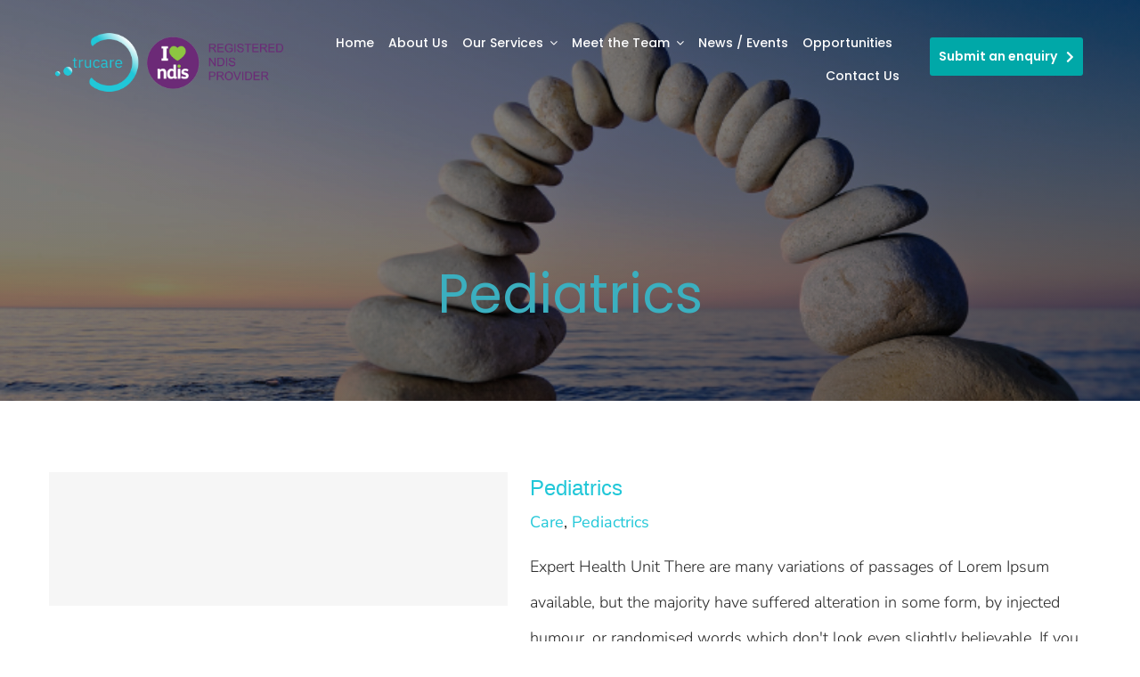

--- FILE ---
content_type: text/html; charset=utf-8
request_url: https://www.google.com/recaptcha/api2/anchor?ar=1&k=6LfhUBAgAAAAAHAWp-hNN4rBwWvMTProvqnQ37DA&co=aHR0cHM6Ly90cnVjYXJlY29vcmRpbmF0aW9uLm5ldC5hdTo0NDM.&hl=en&v=PoyoqOPhxBO7pBk68S4YbpHZ&size=invisible&anchor-ms=20000&execute-ms=30000&cb=vldwemw8tacw
body_size: 48519
content:
<!DOCTYPE HTML><html dir="ltr" lang="en"><head><meta http-equiv="Content-Type" content="text/html; charset=UTF-8">
<meta http-equiv="X-UA-Compatible" content="IE=edge">
<title>reCAPTCHA</title>
<style type="text/css">
/* cyrillic-ext */
@font-face {
  font-family: 'Roboto';
  font-style: normal;
  font-weight: 400;
  font-stretch: 100%;
  src: url(//fonts.gstatic.com/s/roboto/v48/KFO7CnqEu92Fr1ME7kSn66aGLdTylUAMa3GUBHMdazTgWw.woff2) format('woff2');
  unicode-range: U+0460-052F, U+1C80-1C8A, U+20B4, U+2DE0-2DFF, U+A640-A69F, U+FE2E-FE2F;
}
/* cyrillic */
@font-face {
  font-family: 'Roboto';
  font-style: normal;
  font-weight: 400;
  font-stretch: 100%;
  src: url(//fonts.gstatic.com/s/roboto/v48/KFO7CnqEu92Fr1ME7kSn66aGLdTylUAMa3iUBHMdazTgWw.woff2) format('woff2');
  unicode-range: U+0301, U+0400-045F, U+0490-0491, U+04B0-04B1, U+2116;
}
/* greek-ext */
@font-face {
  font-family: 'Roboto';
  font-style: normal;
  font-weight: 400;
  font-stretch: 100%;
  src: url(//fonts.gstatic.com/s/roboto/v48/KFO7CnqEu92Fr1ME7kSn66aGLdTylUAMa3CUBHMdazTgWw.woff2) format('woff2');
  unicode-range: U+1F00-1FFF;
}
/* greek */
@font-face {
  font-family: 'Roboto';
  font-style: normal;
  font-weight: 400;
  font-stretch: 100%;
  src: url(//fonts.gstatic.com/s/roboto/v48/KFO7CnqEu92Fr1ME7kSn66aGLdTylUAMa3-UBHMdazTgWw.woff2) format('woff2');
  unicode-range: U+0370-0377, U+037A-037F, U+0384-038A, U+038C, U+038E-03A1, U+03A3-03FF;
}
/* math */
@font-face {
  font-family: 'Roboto';
  font-style: normal;
  font-weight: 400;
  font-stretch: 100%;
  src: url(//fonts.gstatic.com/s/roboto/v48/KFO7CnqEu92Fr1ME7kSn66aGLdTylUAMawCUBHMdazTgWw.woff2) format('woff2');
  unicode-range: U+0302-0303, U+0305, U+0307-0308, U+0310, U+0312, U+0315, U+031A, U+0326-0327, U+032C, U+032F-0330, U+0332-0333, U+0338, U+033A, U+0346, U+034D, U+0391-03A1, U+03A3-03A9, U+03B1-03C9, U+03D1, U+03D5-03D6, U+03F0-03F1, U+03F4-03F5, U+2016-2017, U+2034-2038, U+203C, U+2040, U+2043, U+2047, U+2050, U+2057, U+205F, U+2070-2071, U+2074-208E, U+2090-209C, U+20D0-20DC, U+20E1, U+20E5-20EF, U+2100-2112, U+2114-2115, U+2117-2121, U+2123-214F, U+2190, U+2192, U+2194-21AE, U+21B0-21E5, U+21F1-21F2, U+21F4-2211, U+2213-2214, U+2216-22FF, U+2308-230B, U+2310, U+2319, U+231C-2321, U+2336-237A, U+237C, U+2395, U+239B-23B7, U+23D0, U+23DC-23E1, U+2474-2475, U+25AF, U+25B3, U+25B7, U+25BD, U+25C1, U+25CA, U+25CC, U+25FB, U+266D-266F, U+27C0-27FF, U+2900-2AFF, U+2B0E-2B11, U+2B30-2B4C, U+2BFE, U+3030, U+FF5B, U+FF5D, U+1D400-1D7FF, U+1EE00-1EEFF;
}
/* symbols */
@font-face {
  font-family: 'Roboto';
  font-style: normal;
  font-weight: 400;
  font-stretch: 100%;
  src: url(//fonts.gstatic.com/s/roboto/v48/KFO7CnqEu92Fr1ME7kSn66aGLdTylUAMaxKUBHMdazTgWw.woff2) format('woff2');
  unicode-range: U+0001-000C, U+000E-001F, U+007F-009F, U+20DD-20E0, U+20E2-20E4, U+2150-218F, U+2190, U+2192, U+2194-2199, U+21AF, U+21E6-21F0, U+21F3, U+2218-2219, U+2299, U+22C4-22C6, U+2300-243F, U+2440-244A, U+2460-24FF, U+25A0-27BF, U+2800-28FF, U+2921-2922, U+2981, U+29BF, U+29EB, U+2B00-2BFF, U+4DC0-4DFF, U+FFF9-FFFB, U+10140-1018E, U+10190-1019C, U+101A0, U+101D0-101FD, U+102E0-102FB, U+10E60-10E7E, U+1D2C0-1D2D3, U+1D2E0-1D37F, U+1F000-1F0FF, U+1F100-1F1AD, U+1F1E6-1F1FF, U+1F30D-1F30F, U+1F315, U+1F31C, U+1F31E, U+1F320-1F32C, U+1F336, U+1F378, U+1F37D, U+1F382, U+1F393-1F39F, U+1F3A7-1F3A8, U+1F3AC-1F3AF, U+1F3C2, U+1F3C4-1F3C6, U+1F3CA-1F3CE, U+1F3D4-1F3E0, U+1F3ED, U+1F3F1-1F3F3, U+1F3F5-1F3F7, U+1F408, U+1F415, U+1F41F, U+1F426, U+1F43F, U+1F441-1F442, U+1F444, U+1F446-1F449, U+1F44C-1F44E, U+1F453, U+1F46A, U+1F47D, U+1F4A3, U+1F4B0, U+1F4B3, U+1F4B9, U+1F4BB, U+1F4BF, U+1F4C8-1F4CB, U+1F4D6, U+1F4DA, U+1F4DF, U+1F4E3-1F4E6, U+1F4EA-1F4ED, U+1F4F7, U+1F4F9-1F4FB, U+1F4FD-1F4FE, U+1F503, U+1F507-1F50B, U+1F50D, U+1F512-1F513, U+1F53E-1F54A, U+1F54F-1F5FA, U+1F610, U+1F650-1F67F, U+1F687, U+1F68D, U+1F691, U+1F694, U+1F698, U+1F6AD, U+1F6B2, U+1F6B9-1F6BA, U+1F6BC, U+1F6C6-1F6CF, U+1F6D3-1F6D7, U+1F6E0-1F6EA, U+1F6F0-1F6F3, U+1F6F7-1F6FC, U+1F700-1F7FF, U+1F800-1F80B, U+1F810-1F847, U+1F850-1F859, U+1F860-1F887, U+1F890-1F8AD, U+1F8B0-1F8BB, U+1F8C0-1F8C1, U+1F900-1F90B, U+1F93B, U+1F946, U+1F984, U+1F996, U+1F9E9, U+1FA00-1FA6F, U+1FA70-1FA7C, U+1FA80-1FA89, U+1FA8F-1FAC6, U+1FACE-1FADC, U+1FADF-1FAE9, U+1FAF0-1FAF8, U+1FB00-1FBFF;
}
/* vietnamese */
@font-face {
  font-family: 'Roboto';
  font-style: normal;
  font-weight: 400;
  font-stretch: 100%;
  src: url(//fonts.gstatic.com/s/roboto/v48/KFO7CnqEu92Fr1ME7kSn66aGLdTylUAMa3OUBHMdazTgWw.woff2) format('woff2');
  unicode-range: U+0102-0103, U+0110-0111, U+0128-0129, U+0168-0169, U+01A0-01A1, U+01AF-01B0, U+0300-0301, U+0303-0304, U+0308-0309, U+0323, U+0329, U+1EA0-1EF9, U+20AB;
}
/* latin-ext */
@font-face {
  font-family: 'Roboto';
  font-style: normal;
  font-weight: 400;
  font-stretch: 100%;
  src: url(//fonts.gstatic.com/s/roboto/v48/KFO7CnqEu92Fr1ME7kSn66aGLdTylUAMa3KUBHMdazTgWw.woff2) format('woff2');
  unicode-range: U+0100-02BA, U+02BD-02C5, U+02C7-02CC, U+02CE-02D7, U+02DD-02FF, U+0304, U+0308, U+0329, U+1D00-1DBF, U+1E00-1E9F, U+1EF2-1EFF, U+2020, U+20A0-20AB, U+20AD-20C0, U+2113, U+2C60-2C7F, U+A720-A7FF;
}
/* latin */
@font-face {
  font-family: 'Roboto';
  font-style: normal;
  font-weight: 400;
  font-stretch: 100%;
  src: url(//fonts.gstatic.com/s/roboto/v48/KFO7CnqEu92Fr1ME7kSn66aGLdTylUAMa3yUBHMdazQ.woff2) format('woff2');
  unicode-range: U+0000-00FF, U+0131, U+0152-0153, U+02BB-02BC, U+02C6, U+02DA, U+02DC, U+0304, U+0308, U+0329, U+2000-206F, U+20AC, U+2122, U+2191, U+2193, U+2212, U+2215, U+FEFF, U+FFFD;
}
/* cyrillic-ext */
@font-face {
  font-family: 'Roboto';
  font-style: normal;
  font-weight: 500;
  font-stretch: 100%;
  src: url(//fonts.gstatic.com/s/roboto/v48/KFO7CnqEu92Fr1ME7kSn66aGLdTylUAMa3GUBHMdazTgWw.woff2) format('woff2');
  unicode-range: U+0460-052F, U+1C80-1C8A, U+20B4, U+2DE0-2DFF, U+A640-A69F, U+FE2E-FE2F;
}
/* cyrillic */
@font-face {
  font-family: 'Roboto';
  font-style: normal;
  font-weight: 500;
  font-stretch: 100%;
  src: url(//fonts.gstatic.com/s/roboto/v48/KFO7CnqEu92Fr1ME7kSn66aGLdTylUAMa3iUBHMdazTgWw.woff2) format('woff2');
  unicode-range: U+0301, U+0400-045F, U+0490-0491, U+04B0-04B1, U+2116;
}
/* greek-ext */
@font-face {
  font-family: 'Roboto';
  font-style: normal;
  font-weight: 500;
  font-stretch: 100%;
  src: url(//fonts.gstatic.com/s/roboto/v48/KFO7CnqEu92Fr1ME7kSn66aGLdTylUAMa3CUBHMdazTgWw.woff2) format('woff2');
  unicode-range: U+1F00-1FFF;
}
/* greek */
@font-face {
  font-family: 'Roboto';
  font-style: normal;
  font-weight: 500;
  font-stretch: 100%;
  src: url(//fonts.gstatic.com/s/roboto/v48/KFO7CnqEu92Fr1ME7kSn66aGLdTylUAMa3-UBHMdazTgWw.woff2) format('woff2');
  unicode-range: U+0370-0377, U+037A-037F, U+0384-038A, U+038C, U+038E-03A1, U+03A3-03FF;
}
/* math */
@font-face {
  font-family: 'Roboto';
  font-style: normal;
  font-weight: 500;
  font-stretch: 100%;
  src: url(//fonts.gstatic.com/s/roboto/v48/KFO7CnqEu92Fr1ME7kSn66aGLdTylUAMawCUBHMdazTgWw.woff2) format('woff2');
  unicode-range: U+0302-0303, U+0305, U+0307-0308, U+0310, U+0312, U+0315, U+031A, U+0326-0327, U+032C, U+032F-0330, U+0332-0333, U+0338, U+033A, U+0346, U+034D, U+0391-03A1, U+03A3-03A9, U+03B1-03C9, U+03D1, U+03D5-03D6, U+03F0-03F1, U+03F4-03F5, U+2016-2017, U+2034-2038, U+203C, U+2040, U+2043, U+2047, U+2050, U+2057, U+205F, U+2070-2071, U+2074-208E, U+2090-209C, U+20D0-20DC, U+20E1, U+20E5-20EF, U+2100-2112, U+2114-2115, U+2117-2121, U+2123-214F, U+2190, U+2192, U+2194-21AE, U+21B0-21E5, U+21F1-21F2, U+21F4-2211, U+2213-2214, U+2216-22FF, U+2308-230B, U+2310, U+2319, U+231C-2321, U+2336-237A, U+237C, U+2395, U+239B-23B7, U+23D0, U+23DC-23E1, U+2474-2475, U+25AF, U+25B3, U+25B7, U+25BD, U+25C1, U+25CA, U+25CC, U+25FB, U+266D-266F, U+27C0-27FF, U+2900-2AFF, U+2B0E-2B11, U+2B30-2B4C, U+2BFE, U+3030, U+FF5B, U+FF5D, U+1D400-1D7FF, U+1EE00-1EEFF;
}
/* symbols */
@font-face {
  font-family: 'Roboto';
  font-style: normal;
  font-weight: 500;
  font-stretch: 100%;
  src: url(//fonts.gstatic.com/s/roboto/v48/KFO7CnqEu92Fr1ME7kSn66aGLdTylUAMaxKUBHMdazTgWw.woff2) format('woff2');
  unicode-range: U+0001-000C, U+000E-001F, U+007F-009F, U+20DD-20E0, U+20E2-20E4, U+2150-218F, U+2190, U+2192, U+2194-2199, U+21AF, U+21E6-21F0, U+21F3, U+2218-2219, U+2299, U+22C4-22C6, U+2300-243F, U+2440-244A, U+2460-24FF, U+25A0-27BF, U+2800-28FF, U+2921-2922, U+2981, U+29BF, U+29EB, U+2B00-2BFF, U+4DC0-4DFF, U+FFF9-FFFB, U+10140-1018E, U+10190-1019C, U+101A0, U+101D0-101FD, U+102E0-102FB, U+10E60-10E7E, U+1D2C0-1D2D3, U+1D2E0-1D37F, U+1F000-1F0FF, U+1F100-1F1AD, U+1F1E6-1F1FF, U+1F30D-1F30F, U+1F315, U+1F31C, U+1F31E, U+1F320-1F32C, U+1F336, U+1F378, U+1F37D, U+1F382, U+1F393-1F39F, U+1F3A7-1F3A8, U+1F3AC-1F3AF, U+1F3C2, U+1F3C4-1F3C6, U+1F3CA-1F3CE, U+1F3D4-1F3E0, U+1F3ED, U+1F3F1-1F3F3, U+1F3F5-1F3F7, U+1F408, U+1F415, U+1F41F, U+1F426, U+1F43F, U+1F441-1F442, U+1F444, U+1F446-1F449, U+1F44C-1F44E, U+1F453, U+1F46A, U+1F47D, U+1F4A3, U+1F4B0, U+1F4B3, U+1F4B9, U+1F4BB, U+1F4BF, U+1F4C8-1F4CB, U+1F4D6, U+1F4DA, U+1F4DF, U+1F4E3-1F4E6, U+1F4EA-1F4ED, U+1F4F7, U+1F4F9-1F4FB, U+1F4FD-1F4FE, U+1F503, U+1F507-1F50B, U+1F50D, U+1F512-1F513, U+1F53E-1F54A, U+1F54F-1F5FA, U+1F610, U+1F650-1F67F, U+1F687, U+1F68D, U+1F691, U+1F694, U+1F698, U+1F6AD, U+1F6B2, U+1F6B9-1F6BA, U+1F6BC, U+1F6C6-1F6CF, U+1F6D3-1F6D7, U+1F6E0-1F6EA, U+1F6F0-1F6F3, U+1F6F7-1F6FC, U+1F700-1F7FF, U+1F800-1F80B, U+1F810-1F847, U+1F850-1F859, U+1F860-1F887, U+1F890-1F8AD, U+1F8B0-1F8BB, U+1F8C0-1F8C1, U+1F900-1F90B, U+1F93B, U+1F946, U+1F984, U+1F996, U+1F9E9, U+1FA00-1FA6F, U+1FA70-1FA7C, U+1FA80-1FA89, U+1FA8F-1FAC6, U+1FACE-1FADC, U+1FADF-1FAE9, U+1FAF0-1FAF8, U+1FB00-1FBFF;
}
/* vietnamese */
@font-face {
  font-family: 'Roboto';
  font-style: normal;
  font-weight: 500;
  font-stretch: 100%;
  src: url(//fonts.gstatic.com/s/roboto/v48/KFO7CnqEu92Fr1ME7kSn66aGLdTylUAMa3OUBHMdazTgWw.woff2) format('woff2');
  unicode-range: U+0102-0103, U+0110-0111, U+0128-0129, U+0168-0169, U+01A0-01A1, U+01AF-01B0, U+0300-0301, U+0303-0304, U+0308-0309, U+0323, U+0329, U+1EA0-1EF9, U+20AB;
}
/* latin-ext */
@font-face {
  font-family: 'Roboto';
  font-style: normal;
  font-weight: 500;
  font-stretch: 100%;
  src: url(//fonts.gstatic.com/s/roboto/v48/KFO7CnqEu92Fr1ME7kSn66aGLdTylUAMa3KUBHMdazTgWw.woff2) format('woff2');
  unicode-range: U+0100-02BA, U+02BD-02C5, U+02C7-02CC, U+02CE-02D7, U+02DD-02FF, U+0304, U+0308, U+0329, U+1D00-1DBF, U+1E00-1E9F, U+1EF2-1EFF, U+2020, U+20A0-20AB, U+20AD-20C0, U+2113, U+2C60-2C7F, U+A720-A7FF;
}
/* latin */
@font-face {
  font-family: 'Roboto';
  font-style: normal;
  font-weight: 500;
  font-stretch: 100%;
  src: url(//fonts.gstatic.com/s/roboto/v48/KFO7CnqEu92Fr1ME7kSn66aGLdTylUAMa3yUBHMdazQ.woff2) format('woff2');
  unicode-range: U+0000-00FF, U+0131, U+0152-0153, U+02BB-02BC, U+02C6, U+02DA, U+02DC, U+0304, U+0308, U+0329, U+2000-206F, U+20AC, U+2122, U+2191, U+2193, U+2212, U+2215, U+FEFF, U+FFFD;
}
/* cyrillic-ext */
@font-face {
  font-family: 'Roboto';
  font-style: normal;
  font-weight: 900;
  font-stretch: 100%;
  src: url(//fonts.gstatic.com/s/roboto/v48/KFO7CnqEu92Fr1ME7kSn66aGLdTylUAMa3GUBHMdazTgWw.woff2) format('woff2');
  unicode-range: U+0460-052F, U+1C80-1C8A, U+20B4, U+2DE0-2DFF, U+A640-A69F, U+FE2E-FE2F;
}
/* cyrillic */
@font-face {
  font-family: 'Roboto';
  font-style: normal;
  font-weight: 900;
  font-stretch: 100%;
  src: url(//fonts.gstatic.com/s/roboto/v48/KFO7CnqEu92Fr1ME7kSn66aGLdTylUAMa3iUBHMdazTgWw.woff2) format('woff2');
  unicode-range: U+0301, U+0400-045F, U+0490-0491, U+04B0-04B1, U+2116;
}
/* greek-ext */
@font-face {
  font-family: 'Roboto';
  font-style: normal;
  font-weight: 900;
  font-stretch: 100%;
  src: url(//fonts.gstatic.com/s/roboto/v48/KFO7CnqEu92Fr1ME7kSn66aGLdTylUAMa3CUBHMdazTgWw.woff2) format('woff2');
  unicode-range: U+1F00-1FFF;
}
/* greek */
@font-face {
  font-family: 'Roboto';
  font-style: normal;
  font-weight: 900;
  font-stretch: 100%;
  src: url(//fonts.gstatic.com/s/roboto/v48/KFO7CnqEu92Fr1ME7kSn66aGLdTylUAMa3-UBHMdazTgWw.woff2) format('woff2');
  unicode-range: U+0370-0377, U+037A-037F, U+0384-038A, U+038C, U+038E-03A1, U+03A3-03FF;
}
/* math */
@font-face {
  font-family: 'Roboto';
  font-style: normal;
  font-weight: 900;
  font-stretch: 100%;
  src: url(//fonts.gstatic.com/s/roboto/v48/KFO7CnqEu92Fr1ME7kSn66aGLdTylUAMawCUBHMdazTgWw.woff2) format('woff2');
  unicode-range: U+0302-0303, U+0305, U+0307-0308, U+0310, U+0312, U+0315, U+031A, U+0326-0327, U+032C, U+032F-0330, U+0332-0333, U+0338, U+033A, U+0346, U+034D, U+0391-03A1, U+03A3-03A9, U+03B1-03C9, U+03D1, U+03D5-03D6, U+03F0-03F1, U+03F4-03F5, U+2016-2017, U+2034-2038, U+203C, U+2040, U+2043, U+2047, U+2050, U+2057, U+205F, U+2070-2071, U+2074-208E, U+2090-209C, U+20D0-20DC, U+20E1, U+20E5-20EF, U+2100-2112, U+2114-2115, U+2117-2121, U+2123-214F, U+2190, U+2192, U+2194-21AE, U+21B0-21E5, U+21F1-21F2, U+21F4-2211, U+2213-2214, U+2216-22FF, U+2308-230B, U+2310, U+2319, U+231C-2321, U+2336-237A, U+237C, U+2395, U+239B-23B7, U+23D0, U+23DC-23E1, U+2474-2475, U+25AF, U+25B3, U+25B7, U+25BD, U+25C1, U+25CA, U+25CC, U+25FB, U+266D-266F, U+27C0-27FF, U+2900-2AFF, U+2B0E-2B11, U+2B30-2B4C, U+2BFE, U+3030, U+FF5B, U+FF5D, U+1D400-1D7FF, U+1EE00-1EEFF;
}
/* symbols */
@font-face {
  font-family: 'Roboto';
  font-style: normal;
  font-weight: 900;
  font-stretch: 100%;
  src: url(//fonts.gstatic.com/s/roboto/v48/KFO7CnqEu92Fr1ME7kSn66aGLdTylUAMaxKUBHMdazTgWw.woff2) format('woff2');
  unicode-range: U+0001-000C, U+000E-001F, U+007F-009F, U+20DD-20E0, U+20E2-20E4, U+2150-218F, U+2190, U+2192, U+2194-2199, U+21AF, U+21E6-21F0, U+21F3, U+2218-2219, U+2299, U+22C4-22C6, U+2300-243F, U+2440-244A, U+2460-24FF, U+25A0-27BF, U+2800-28FF, U+2921-2922, U+2981, U+29BF, U+29EB, U+2B00-2BFF, U+4DC0-4DFF, U+FFF9-FFFB, U+10140-1018E, U+10190-1019C, U+101A0, U+101D0-101FD, U+102E0-102FB, U+10E60-10E7E, U+1D2C0-1D2D3, U+1D2E0-1D37F, U+1F000-1F0FF, U+1F100-1F1AD, U+1F1E6-1F1FF, U+1F30D-1F30F, U+1F315, U+1F31C, U+1F31E, U+1F320-1F32C, U+1F336, U+1F378, U+1F37D, U+1F382, U+1F393-1F39F, U+1F3A7-1F3A8, U+1F3AC-1F3AF, U+1F3C2, U+1F3C4-1F3C6, U+1F3CA-1F3CE, U+1F3D4-1F3E0, U+1F3ED, U+1F3F1-1F3F3, U+1F3F5-1F3F7, U+1F408, U+1F415, U+1F41F, U+1F426, U+1F43F, U+1F441-1F442, U+1F444, U+1F446-1F449, U+1F44C-1F44E, U+1F453, U+1F46A, U+1F47D, U+1F4A3, U+1F4B0, U+1F4B3, U+1F4B9, U+1F4BB, U+1F4BF, U+1F4C8-1F4CB, U+1F4D6, U+1F4DA, U+1F4DF, U+1F4E3-1F4E6, U+1F4EA-1F4ED, U+1F4F7, U+1F4F9-1F4FB, U+1F4FD-1F4FE, U+1F503, U+1F507-1F50B, U+1F50D, U+1F512-1F513, U+1F53E-1F54A, U+1F54F-1F5FA, U+1F610, U+1F650-1F67F, U+1F687, U+1F68D, U+1F691, U+1F694, U+1F698, U+1F6AD, U+1F6B2, U+1F6B9-1F6BA, U+1F6BC, U+1F6C6-1F6CF, U+1F6D3-1F6D7, U+1F6E0-1F6EA, U+1F6F0-1F6F3, U+1F6F7-1F6FC, U+1F700-1F7FF, U+1F800-1F80B, U+1F810-1F847, U+1F850-1F859, U+1F860-1F887, U+1F890-1F8AD, U+1F8B0-1F8BB, U+1F8C0-1F8C1, U+1F900-1F90B, U+1F93B, U+1F946, U+1F984, U+1F996, U+1F9E9, U+1FA00-1FA6F, U+1FA70-1FA7C, U+1FA80-1FA89, U+1FA8F-1FAC6, U+1FACE-1FADC, U+1FADF-1FAE9, U+1FAF0-1FAF8, U+1FB00-1FBFF;
}
/* vietnamese */
@font-face {
  font-family: 'Roboto';
  font-style: normal;
  font-weight: 900;
  font-stretch: 100%;
  src: url(//fonts.gstatic.com/s/roboto/v48/KFO7CnqEu92Fr1ME7kSn66aGLdTylUAMa3OUBHMdazTgWw.woff2) format('woff2');
  unicode-range: U+0102-0103, U+0110-0111, U+0128-0129, U+0168-0169, U+01A0-01A1, U+01AF-01B0, U+0300-0301, U+0303-0304, U+0308-0309, U+0323, U+0329, U+1EA0-1EF9, U+20AB;
}
/* latin-ext */
@font-face {
  font-family: 'Roboto';
  font-style: normal;
  font-weight: 900;
  font-stretch: 100%;
  src: url(//fonts.gstatic.com/s/roboto/v48/KFO7CnqEu92Fr1ME7kSn66aGLdTylUAMa3KUBHMdazTgWw.woff2) format('woff2');
  unicode-range: U+0100-02BA, U+02BD-02C5, U+02C7-02CC, U+02CE-02D7, U+02DD-02FF, U+0304, U+0308, U+0329, U+1D00-1DBF, U+1E00-1E9F, U+1EF2-1EFF, U+2020, U+20A0-20AB, U+20AD-20C0, U+2113, U+2C60-2C7F, U+A720-A7FF;
}
/* latin */
@font-face {
  font-family: 'Roboto';
  font-style: normal;
  font-weight: 900;
  font-stretch: 100%;
  src: url(//fonts.gstatic.com/s/roboto/v48/KFO7CnqEu92Fr1ME7kSn66aGLdTylUAMa3yUBHMdazQ.woff2) format('woff2');
  unicode-range: U+0000-00FF, U+0131, U+0152-0153, U+02BB-02BC, U+02C6, U+02DA, U+02DC, U+0304, U+0308, U+0329, U+2000-206F, U+20AC, U+2122, U+2191, U+2193, U+2212, U+2215, U+FEFF, U+FFFD;
}

</style>
<link rel="stylesheet" type="text/css" href="https://www.gstatic.com/recaptcha/releases/PoyoqOPhxBO7pBk68S4YbpHZ/styles__ltr.css">
<script nonce="ktmLyj4R_X_-kYZ94NZIBQ" type="text/javascript">window['__recaptcha_api'] = 'https://www.google.com/recaptcha/api2/';</script>
<script type="text/javascript" src="https://www.gstatic.com/recaptcha/releases/PoyoqOPhxBO7pBk68S4YbpHZ/recaptcha__en.js" nonce="ktmLyj4R_X_-kYZ94NZIBQ">
      
    </script></head>
<body><div id="rc-anchor-alert" class="rc-anchor-alert"></div>
<input type="hidden" id="recaptcha-token" value="[base64]">
<script type="text/javascript" nonce="ktmLyj4R_X_-kYZ94NZIBQ">
      recaptcha.anchor.Main.init("[\x22ainput\x22,[\x22bgdata\x22,\x22\x22,\[base64]/[base64]/[base64]/[base64]/[base64]/[base64]/KGcoTywyNTMsTy5PKSxVRyhPLEMpKTpnKE8sMjUzLEMpLE8pKSxsKSksTykpfSxieT1mdW5jdGlvbihDLE8sdSxsKXtmb3IobD0odT1SKEMpLDApO08+MDtPLS0pbD1sPDw4fFooQyk7ZyhDLHUsbCl9LFVHPWZ1bmN0aW9uKEMsTyl7Qy5pLmxlbmd0aD4xMDQ/[base64]/[base64]/[base64]/[base64]/[base64]/[base64]/[base64]\\u003d\x22,\[base64]\x22,\x22LwMkw4XCkBMvcjXChRY7wqzCjSIPAcKCd8K9wq/[base64]/[base64]/w60Pw5bDr8ONw5HCl8KMDcOZwpB0w7DCpDnCp8OgwpPDmMK/wpZzwqx+XW1BwpERNsOmHcOVwrs9w7bClcOKw6wZOyvCj8Obw7HCtA7DtcKdB8Obw5fDp8Ouw4TDpsKDw67Djg8hO0kbEcOvYRTDtDDCnmAgQlAaUsOCw5XDnMKpY8K+w70hE8KVO8KjwqAjwoIffMKBw6Mkwp7CrH0sQXM5wpXCrXzDscKqJXjCmcKEwqE5wqvCqR/[base64]/[base64]/CMOqV8OWw4Qaw6LDpX7Dn0Rlw6bCrcO7w6MxdMKOJTpDLcOmCV/DoiDDpcOqQBc5SMK1cA9RwohlWkPDoVorNl7CkcOvw7IIU2jCqXjCr3TDiBAnw7dXw5HDsMKTwofDrMK8wqDDmRLCt8K/[base64]/DgsOuwqd/AsKjOl9LwpzCqw4EUcKtwoDDnXJiFm1pw7HDuMKDDcONw7/DpAwgGMKgYnDDh0vCnG4ew6k3L8O7QsOtw4rCvibCnVwXFMOEw7BndMOkw4PDu8KKw75UFT4Gw5XCoMKVUxZGFSfDkAgRZcO/ccKdelZSw6LDjjLDucKoeMOOVMKkZMOqS8KNCsK3wrNNw49ALgTCkhoZKn7DjyvDoglRwowxCTVsQDMlNQzDrMKIa8OLN8K6w5zDoifDuyXDscOPwqrDh24UwpTCgMOnw68tJMKOTcK/wrTCsGzCpCXDsgolasKDb1PDijB/NcKjw58kw5hgYcKMRDoWw4TCuRBPWS42w7HDqsK1CR/ChsO1wobDvcO/w6E2LWNJwpPCiMK9w5lzAcKDw4zDuMKyEcKJw4rCrsKQwqPCumMgEMKXwrxnw5R7EMKHwrvCtcKmPwjCmcOhbw/Cq8KFOR3CgcKVwoDCqlvDmhXCgsOYwqt8w43CpcOWEmHDvBTCv1DDk8OfwpvDvy/[base64]/[base64]/CvsKzRm5pSV8XDsK4wo5kw7NjwpwWwoU+wqnClUMpT8OpwroEfMOdwq/Dnyofw4vDkjLCn8KyanzCnsOBZxUmw45ew5JUw4ppRcKdX8O+dXXCpMK6GcKIRnFGesO0w7UEw4pEGcOaS0IywrPCj2QIF8KTPQjDtkjDmsOew7zCrWlQUcKkPsO+PhHDr8KREQzCgcO7TUjCv8KMS0nCjMKZKSfCrQzDvy7DuAzDn1nDtSYzwpTCssO+RsK/w4pgwq9FwpTDv8K8SEIKH3Ziw4fDqMKTw7UFwrDClUnCsjQbCmTCrsK9UkPDicKbLR/CqMK5XgjDhDzCrsKVOBnChFrDmsKTwrctecOGAwxhw6EWw4jCm8Ktw6c1DjwcwqLDqMKcP8OjwqzDu8OOw4RSwrQsExQdIwLDmMO6emLDjMOVwqjDm2/CoSnDu8KqJ8Odw6dgwofCkXFNBw4vw6LCjVHCm8O3w4PCr3QVwrAbw6d0NsOVwonDlMO+V8KkwrVcw55jwpotH1ZmOi/CknbDvXDDp8K/[base64]/DtcKmw5lWwo0OBMKvZRE7wrrCusKvQithax/DlsKwMHLCgFV+YsOhP8OZfAR/wrXDpcOPwpHDhhwdHsOQwp7CmcKYw60ywo9hw7lMw6bCkMORWsOjGMOlw5Q+wrsYDMKaAm5+w7bCtiIfw6LCiwMdwrXDrwrCkE9PwqrCrsOgwptEOSvDicO1wqEHEsOkZsKmwoohasODPmpneH/[base64]/O8Omw6tdw7rCncONwqTDhlPDrcKiw6PDosKLw44YSsK/[base64]/Dk8KHw7LDvMKHwpvCpsO1VMKtw53CocK0MsKQXsKhw5AGV1HDvFNHQcO7w6vDmMKcBMOcR8O3wr4cKETDvh7DuisfKCtbKS9/EgA7wqcVw65XwpzCisKjNsOFw5bDvXtdEGp1Z8KfLgDDjcKcwrDDocKjdmfDlMKoIGTClMK3AXfCoSdqwoPDtGA/wrbDhm5CJ0jDlsO7am0AZzN3wpLDkVoKKD8kw5thGMOawrctccK1w4Eyw7g9GsOvwpTDu3Q5wrnDpGTCpsOXcl/DjMKSVMOqGMKxwqjDl8KUKEwWw7LCkQ1/[base64]/[base64]/[base64]/Ds2zCsCTDgsKRYh0ew5/[base64]/QFjDocO1wozCosK8wqPCgMKha8KXCkHDgsOOPMKxwoVlTTnDscKzwp5kcsOqwozDoQFUdMOeQsOjwqfDqMKdTBLCrcKwQcKiw4HDlFfCvEbCrsKNGEQSw7jDrsKVfj1Iw6BqwrMhTsOFwqxrBMK3wofDsRfCqBQxNcOUw7rDqQ8Yw73ChgNgw4kPw4w0w60FBl3Dil/CsVjDhMKNS8KvEMKYw6fCmcOyw6Ikw5HCssKjB8O/[base64]/wpYew4vCkAVMwr4yGynDtMKBGMOPwrLCiTpwwqkjI2XCqQrCvFwnYsOucR3Dkj/[base64]/DusKQw5XDjsK/RFh4IMKPdUjCjg00w6DCssKrKMOMw7zDrgfDvjzCvXHDtCLCtMO4w5vDkcOxw50LwoLCkknDlcKaAR81w5srwovDsMOEwrDCmMOAwqU3woHDvMKHBUvCsUfCskx0M8O3XMO8PUN+LyLDilh9w5MFwqLDq2Yjwpctw7t8HBnDksOrw5jDu8O0FcK/M8OETgLDnXrDnBTCuMKtByfChsKQE2wlwqHDoTfCk8KFwp7CnwLCpiZ+wpx8Z8KZXVMcw5kfJX/[base64]/dC3CksOiwqjDm3IOw4DDlHDDn8K3w5LClyrDtHLDgcKIw7N8GsOqMMKmw7ttZWvCm1UKScOuwrgDwpHDlmfDt27Do8Obw5nDuRfCssO6wpvCtMKHb1llM8KvwqzDqcOCVGjDuV3CmcKfBCfCtcKBCcK5w6LDk27DoMOFw6/Cuy5Tw4Qbw6PClcOmwr3CiHhUfD/[base64]/wozDocODPjMOworDlMKpwqHCgSHDkcO5ZTAjwrp1C1IdwoPDukw5w4IGwo8dWsOrLmpmwpkJdsOew7dUN8O1wo/CpsOcwoJKw6PCk8OjX8KHwpDDmcOCIsKIYsKsw4U+wrXDrBNqE1zCpAItKEfDnMKPwrHCg8OYwp3Cn8OGw5vCslJjwqbDlsKDw77CtB1KMMOEViUSexHCmi/DnGnChcKzWMOXTjcpX8Otw6lUXcKMEsOnwpINAMKJwr7DlMK4woICeC0pZGx9wo7DgA9ZLsKaVA7DksOCGAvDgS/Cp8Kzw7IHw5XCksOVwoEoKsK0w5kLw43CmWzCoMKGwoIFRMKYexTDjcKWU0cWw7pNT1PCksOJw7HDkcOTw7cndMK6YTYqw6AJwoJZw5vDgEACLsOjwo3CpcK8w4TDgMK+wrLDth0Xw7/ChsO5w4pmDcKkwop8w7HDr3rCmsKkwqHCq2Yqw7Nowo/[base64]/A8KCwqZxw6ltLUvDjEUfwqvDnR5SZGFlw6jDtcOhwrFQDBTDisOqwqkzchZZwrQqw7gsFsKZSHHDgsO1wqTDiAwxDcKRwqsYwpE1QsK9GcOZwpxaGEwJPMKHw4PCvibCv1E/wp1LwonCg8K9w7h5GH/[base64]/Dp3PDtsOgMSbCjsOywqoIEMODwpvDoiE8w7QLwqbCjMOWw4s9w4lSO3bClSwowpd+wrTCisOUDmXDgkMFNn/CicOGwrUPw7vCtyjDlMOnw7PCqsKZBUM0wqJswqYgAcOMcMKcw63CpsOMwpXCsMOMw6YkfGzCmGNsCFJBwqNcCcKZw6Zdwo4RwpzDssKgMcOeLD3CiVnDm0PCvsOEYEMQw4nCm8OhSlvDsmNDwofCtsK0wqPDo2kAw6U8W3/DuMK6woFEwolKwqgDwqjCjRnDqMO4QgbDuysXHgjCkMKqw5LCh8KecWx+w53Dn8KqwpZIw7Q3w4VxAT/DjWvDmcKBwrjDlMOAwqwcw7DCu2/CtQBjw5nCpsKOE2dIw5gSw4bClmEXVMOCTsKjdcKTUcOWwpfDn1LDisK0w5fDnVscN8KKOMOZImrDmCVXa8KeesKWwpfDrFItdi7Dg8KzwobDm8KEwo4LYyzDgQ3CjXUcJUpHw5lWEsKow7XCrMKcwrjCmcKXw4LCp8K4NcKjw6Y/BMKYCBI1ckHCnsOrw5sbwoccwqQkTsO1wpDDtyRIwoYKRHVbwphuwrtCJsKvb8OKw73CqcOrw4t/w6LCmMOaw63DuMKAZBfDvBDDgDU8axR/Cl3Dp8OEcMKFXMKbD8OhEsOZZsOoMMOKw5DDhgceSMKDdWAGw6LDhjTCjMOow6zCpwfDplEFwps8wqrCmEsbwpLCkMKgwrTDoUPDt3LDqxLCoVc8w5vCmlANG8KbW3fDqMOWB8OAw5vCmjowecK8PgTCi33CpA0aw5V0w77ChT/DmhTDk3HCg1Z/acK3CsOBGsK/UHDCkMKqwq9hw4XCicOuwoLCvcOrwo7CncOlwq7CoMO+w4cKX1t1SXjCv8KQC25AwoIjw4UJwpzCmRnCh8OiInvCgivCnE/CvnVkTHDDllFaKRULwqscw7olbRvDoMO2w67DicOoCjNXw45aZ8Khw6YOw518Y8K/w5TCpgo/w59jw7fDvXhDw54swqvDkQjCjGDClsOQw7XCrsKKN8Oxwq/CjXI9wr8lwoNlwrFSZ8OAw6p3Ck0uMA3DlEDDqMOnwqbDmTHDjsKIOBPDtcKgw5XCscOJw4HCjcKowq8xwokHwrZWRBN2w545wrQAwqLDtwHCj31ACzRww57DuGpww7TDjsOFw4rDuQw8KcK/w4wOw67CucOzZMOaaVbCkSfCmEPCtD0Jw6VAwr/[base64]/CkMK+wq3CuHTCiwnDkcKjR2jDsV4ROlHDpMOawqHCl8OrS8KHFEsrwoQOw5nCosOQw7fDhwEXVH9EPU5Dw59tw5E6w7gqAsKBwr5nwrYuwp3CmMOCF8KuAC5qdT/DiMODw6k+JsK2wog/a8KPwrtMJ8OaPsOcccOEXsK9wr3DsgXDpcKReWxTY8Orw6xYwrjCrFJ5HMOWwpgyZBbCkQh6Dh4xGhLDn8K+wr/CqlfCmcKzw7szw70Ywq4UJcO9wosCw7pEwrrDmFAFLcKBw4ZHw5w+wrLDsUd2DyXDqMO2TwUtw77ClsOLwr3CuHnDhsKkFEVeJVUcw7sSwozDhAHCmXZjwrJqDlnCr8KpQ8KyUMKfwrjDlcK3woHCuQ3DgkU2w7jDnsOJw7tXYcKuNUjCrMOjaF/DvRFVw5JKwqd1LCXCgF0hw4/[base64]/Do8KoGsKlw45qwrHClVvCucO3wqfCmBvCicKuwpzDt0/[base64]/[base64]/CqB0vwrktw4zDlsOqw4zDjx7CosKDw6xiLDI9AnPDgEpgcDvDjR/DqSpFK8Kcwq/DnHfCjkUaYMKcw5hGBcKDAyHCn8KHwqR7dcOjIT7CpMO7wqPDm8OdwoLCiAfDnFMZQjkow6LDkMOFFMKVdBB6MsO4w4xHw4XCrMO/[base64]/DqETDs0/DhG/CsMOALWw3MX0cGUxed8KLw6VpBywFTMO5ccOXAsOww54zR24DTyp9wrTCgcOfBWsTNgnDocKgw4gHw7HDtiptw6Y8VggIUMK7wpABNsKQIT1JwrzDosKewqwJwqIEw4MpXMKyw5jCm8OcZcO+fz12wojCjcOIw7zCpW/DvQbDnsKgT8OvN3EkwpLCpcKVw4wAGn96wpbDjFLDu8OEScO7wr5zSQ/Dtg3Ctn1uw5pNG01cw6VMw4PDjMKbBnPCklvCoMKdXSXCnj/Dj8OKwp9AwoXDmMOEKl7Dq2dnLC/CtsOUw6bDkMKJwoVjD8K9bsKIwo99IGg8YMOrwpMiw4dxCUESPxlJUMODw5UgXQFSVHDCv8OHIsO7w5XDn0PDpsOhSTfCqlTCrHlYfsODw4ohw43Cv8K/wqx5wr1Rw4cWP34/[base64]/wokmwp1IEsOEwrjCmhBJd8Olw4YIw7rDtRjCiMKePcKiH8OKJXfDoBDDpsOnwq/[base64]/CusKMw7csNcOdwqwnw6vCqRTDpjZHwojDq8OpwqUcwpQTBsOYw4gYNWMUaMKbU0/DqybCocO7w4JuwqhCwo7CuXjClhQCXW4dEsOPwr7CgsKow74eYkVTwogAIkjCmnIfKCdHw4JDw5F8McKoMMKoGWbCtsKzeMOFBMKWel3Dr2hFEzAOwrlYwow0KFcmGQMsw6bCksO5NMOJw6/DpMKKc8OtwpbCiTQdVsK8wr0GwolubFfDuU/CicKGwqbCncK0wq7DkXh+w6bDv0tZw6cxXEp0TMKwbcKsFMK1woHCuMKFwrrClsOPJ283w5VlA8O0wqXCtVcpNMOEWsOmfcO6wr/[base64]/[base64]/CuDVdLMOGwqDChHYgwr5ew4DCtlpQISw1Gl03wozDux3DmsOXTzXCtsOBWTomwrw6w7N7woFwwqvDv1IKw6TDoR/CnsOpL0XCqCYAwrjClwY6AUDCrhFwbMOXLEbDg2YnworCqcKhwpw6NkDClUIoIMKsG8Ksw5fDvgbDu27CisOcB8OPw6TDisK4w7B7QRHDvsKjRcK9w7NyK8Obw4wRwp7CgMKKAMKawoYPw5cAPMO9MHfDsMOpw4tIwo/CrMKKw5DChMOQDxjCncKrLzTDpmPDskXCm8Kow4whYcOJeGVADS9AOAsRw5LCpiMkw6vDqXjDg8Kiwp0Qw77Dq3U3BQDDuWcZGFTDihgzw4gnKWjCusO1wpfCtypxw5A/w4PDhcKuwrzCqTvCgsO2wqcMw7jCjcK+f8ObME5Tw5g1RsKkP8KEHRNuKcOnwojClUzCmWRYw7USCMOaw6zCnMOEw4AfG8Oaw5/[base64]/CsB3CpTzCtsKDTsO7w5zDsTQ8w6c2w5E8wr8fw7Few7R+wqMFwpDCqB/DiBrCnh3DhHh9wpNjacKxwplmCglCT2oqwpB7w6xFw7LDjGxMMcKYYsKRAMKEw4zDsydxLMOyw7jCocKSwo7DiMKWw4/CpW9Wwo4/DA7CjMKUw6teBMK+Q3BowpgndcOUwrrCpEYVwovCjWbDosOaw5tGCmvCm8Kawp03GQTDjMKWWcO6VsOcwoA5w4dkdAvDucKhe8OMYcODGlvDh1kcw5nCs8O9MU7CtGTCiSJOw4XCngkxO8OiGcOzwp/[base64]/[base64]/csKvJjnDkMOON3fCt8OAw6zCo8OWw6Ucw6jDhsKEUcKdc8KBa1/CmcO3bsKVwrYAYw5qw7rDh8O+ADI+A8O1w5YXwpbCj8OAM8Oiw4Udw5gnQFdPw795w6R+JRgaw5cgwr7Cm8KawrrCp8OIJmTDqnPDj8ONwo4mwrBzwqI0w4Jdw4ZawqnDvsObXsORdMOIVz0CwpDDvsOAw5rDoMOVw6NPw4/CmMKkVGQqacKBP8O0RWwJwqfDsMOMAMOxUDMQw5HChWDCkGlGB8KtVShuwq3CnMOYw7jDmXoowpQ5wrbCr1jCj2XCh8O0wqzCqxhqSsK3wobChS7CnEEtw4cgw6LDosOqKHhrw7oUwrzDkMOFw59NKUvDjMOHJ8OCJcKKL3saUiQxGcOCwqpHMQ/Ch8KATsKLa8OtwrfCrMOvwoZLK8K6DcKSEH9sUsO6ecKWGMO/w6A9MsKmwo/DisOdJFfDmGXDq8KSOMKwwqA5w4jDvMOSw6rDvsK0JkfDhsO+HzTDuMKUw4TChsK0WG/Cm8KLV8KnwrsBwo/Cs8KbazHCiHpcZMK1wozCgl7CpWxzZXnDs8OSfifCnWHCpcOpEHIZS2XDswLCv8KoUS7Dqn/Dr8O4cMOhw75OwqvCmMKWwpUjw67Dpz5SwqvChRLCskbCp8OVw4EkeSvCucOEw4DCgA7Dp8O7BcOCwoxMI8OZRzXCscKTw5bDkB7DmhR0woU8IWsCNVYnw5VHwoLCs1kJFsKxw6UnQcKkw6fDlcOFwpTDg19Xwpwyw4Amw51HZh/Dkwk+L8OxwpLDqyvDuQRnAmfCr8OiMsOuw6rDhjLCgHNQw7o/worCuBLDuCHCs8OYHsO+wrcvDmLCi8KoOcKWYsOMfcOYVsKwM8KVw7vCjFlGwpUMIEs6w5NKwp0GaEgnBMKFFMOmw4rDuMKDLU/DrxdEZ27DmCDDrXHCisKmSsKve3/DgThjZ8K3wofDp8KkwqEudgc+wo0AYHnCgWRfw4x7w4kiw7vCuWPDjsOCwprDi3bDiU5uw5TDo8K7fcOVNmjDjcKFw7oYwqjCpmoUQMKOAsKTwpodw6w/wqIyAcKmZhI5wpjDicOqw4LCkUnDrsKYwrg3w5g6dUYFwqBLHGtEdcKYwrDDlG7CmMOqA8O7wqBdwrfCmz5vwrDCjMKswqZFJcO0UMK3w6x9w5TCksKkH8K7PS0lw48pwozCisOWIcOWwrfCmcK5wofCpwADJsK0w60wSwxHwo/CsivDuBDCs8Kbc0XCpgbCpcK6FhVpfDgvbcKHw4pVwqF/Di/DlHdxw6fCowhqwo7CkhnDoMOLeShnwqYEbTISw5FqOsKTcsKxw5lENMOUBBTCuXNqEhzClMOoMcKsC08gfgfDu8OzChvCtWzCkSbDvjkrw6XDu8OzUcKvw5vDucOxwrTDlVoMwoTClQLDoXPCpCVXwoA6w4/DosOewpbDncOuSsKbw5fDscOMwr3Dp1FYaQjCtcKCQcOqwo9gSVVmw6wRMEvDo8Kaw4/DmMOPL3vCnjnDlFjCmMO9wrkFTyrDlMOqw7NEwoLDl2sOFcKOw4A5LhvDkVxBwpDCvcOEM8K6S8KewpoETcOowqDDiMO6w6ZwVcKQw43CgRlHR8KJwpLCv3zCvsKyeVNNVcOfCcO6w7d6CsKVwqZpR3YSw6kpwpoHw4bDlh/[base64]/ClMKsXsKlKlEUwqbCszcoW20fQkgOwphZbsODwpbDkgDDvVfCpG0NA8OhI8Khw4nDl8OuWC7Cn8K+RibDhcOBQMKUBiwxZMOgwrTDisOuwrzCuELCrMOMOcKhwrnDtsKdY8KTHcKzw6heI0AYw5fCqXLCpMOYYHHDklPCl109w5vDjyBOOMOYwoHCo3/[base64]/CpcKMX217w6DDmFNWwqEEO8OHWBM8LCYfRcKvw7PDlcOiwqTCi8Oqw5BAw4RjTEvDqsKeNk3CvykcwpppUsOewq/Cu8Kew4/[base64]/w6DDgcK2w5lRwoAnd3dIwq3Dvn9aL8KRQMOMfsORwrpUWwLChGBCM18EwrjCjcK4w5JrbsKfcQ8CPxEfRMOVSSg9O8O2dMOAF3cvRsK0w5/[base64]/wq/DvyLDhcO1w43Ds0I1w6oaw6XDrMKEKnU+GsODIsK4SMORwo4nw7YuKnjDqE0/[base64]/[base64]/csKHw7Mowol6Bj5ebMO6wpp7WkPCqcKMVcKbwro7AcOew5gISnbCkEbDih3CrQLCmWQdw7cvRMKKwoJhw4Z2Tl3CmsOFVcKzw63DiAbDiQZ9w5HDj2DDuAzCnMOQw4DClBkfUHLDscOqwp1wwop2AsKQE2TCucKfwojDrgEALnPDh8Oew5xYPnrCl8OOwolcw4bDpMO/W0RnGMKlwoxsw6/Di8OQFcOXw7PCvMKqwpNAB1Q1wq/CmQ/DmcOFwo7Co8KNDsO8wpPDrC9Ew5bCgmg+wqbDjlYFwpFewqbDhCdrwrcDw4TDk8OmZzHCtEvDnAvDtV4Sw6fCiRTDjj3Dg3/ClcKLwpTCi2gdXsOFwrHDuFRRwo7DrEbCgRnDsMOrV8KneyzChMOFw5vCs3jDkzhwwrx5wrnCt8KWVcKqdMOsWMOYwp1fw6g7wqM+wrcxw4PDlXTDl8Khw7fDp8KFw4bCm8Oew6hVOAHDoHlXw54CKMKcwpA9SMO3QGZJwqROwocpwr/Dh1zCnzvDiH3Cp1hBUF0uPcK7IDXCu8OPw7l0LsOoX8KRw4LDjznDhsO6SMKsw64Lw4BhOAkBwpJTw7QDYsOseMOAC295w5jCocOQwrDCi8KUFMOQw6jCjcOvaMKkX2/DrnnCoQzDvEHCrcO6wqrDl8KIwpTClykdDjYQI8KPw4LDs1Z2wpdzOBHDphDCpMOZwrHDlkHDtx7Ck8OVw4/DkMKSwozDgCl7DMOVDMOtRy/DswXDo0DDh8OGWjLCgg9Ww71Rw7XCisKKJ0t2wqU4w5LCuG7Cnn/DtDbDiMOgXB3DqVxtH291wrd8w4DCqMOBRjxgwp82WV4HZHMTQiLDisO8w6zDvFTDjhZMbAsawonDrVrCrAnCrMKUWlHDmMO2PkbDv8KbazheU2tUHHo/IUzDkG5cwrVmw7JWFMOUd8KnwqbDiUlSA8OSY3XCkcO8w5DCqMKqwoLDjsOUw4zDtAfDkcKaOMKAwopRw4XCmnTDt1HDuEhaw5hMf8O4EnPDssOxw6ZNVsK+GFrDoQgYw6HDssOLTMK3w50wBcO9w6ZkcMOdw40nC8KDGMOoYDp0wo/DoyHCs8OvLsKow6nCksORwq5Qw67Cr0DCgMOow63CuFbDp8Kowq9ywpjDiApSw59/B0rDvsK5wqbCrwE5V8OCXsKHAhhCIWLDk8K5w7/[base64]/CqcOWwoQCD8KiwrXDlcKsK8OrwoJdRwrCnW8Gw5/ChSrDtsOtZcO3IyEkw5HClAMjw7FMScKsb1LDqcK+wqMowo3CrcOES8O9w6o4J8KeJMO6w74Qw4V/w4LCr8O7woUEw6TCtcKkwp7DicKbPcOJw4ISaXN1SMKramLCrm7ClznDh8KYVWMow6FTw6oPw5XCoS5Gw43ClMKNwrYFNsK7wq3DjiY3w4MnbULCkUVbw51PDxJaQRvDsiJLGx5Kw5IVw4ZHw6TDkMO2w7TDuG7DuTdqw5zCgGRMCAfCmcOXbhMbw7Imew/CvMOhwo/DomLDncKtwq9yw5/DrcOmDcKsw4orw5TDksKbacKdNMKswpzCmBzCiMO7XcKow6Njw60QRMOHw54fwpByw7zDgyTDp2nCtyhtZMKHYsOcK8OEw7ISUmASDMKeUAfDrAphAsKjwptgJxIrwpDDrW3DrsOIbMO1wonDjmbDk8ORwq3CqWIOw7nCvWDDpMO/w5VzVcKbCcOew7XDrVdkCsKjw4UcE8KKw59Nw555fH5ewpjCoMOIw7UfVcOew7vChwpCGMOJw6cNdsK6wrduF8OcwobCgHfDg8O3T8OZGljDtCcMw7XCrFnDl0Usw7ggaQ5ubyFQw54XQTB0w6LDoT1NM8O6TMK/BS16HiXDqcKawohMwoXDv04SwoPCqSl5OMK+TMKYSHLCqUvDncKJB8OBwp3DvcOWUcKYR8OsBkACw71pwrvChzt/LsOVwoYJwq/[base64]/CtiUFDMOGPcKcw4jDuX9qN3sXQsO8BMK6QcKDwq1QwoHCqMKBMQbClsKkwoVvwrZIwqnCtHxLw60bIVgqw7LCsx4vG3wtw4fDsW4We23DtcOXWTjDu8KpwpUsw5sWeMOjRmAaYMOWQEIiw4QlwrwCw6vClsOswphxagdywrBWDcOkwqfCn21EXDdew4oyVG/CrsKbw5h0wq4Bw5TDtsKvw7cuwp8dwrjDrsKew5PCn2fDncO0WwFrWV1Nw4xwwrtpDcKWw6vCkXkKfE/DvcKTw6EewrQMTMOvw7xlRi3Chi1Gw54IwqrChHLDgDU7wp7DhDPCpC/Cr8OZw6s/FBgyw7FuO8KNIsKPw4fCqRjCjk7CuBnDq8OYw6/Dt8KFfsOsK8Oww5JCwosSNUYUQMKfVcKEwo0pfw1ADn58VMKNcSpxQwnChMK9wqVkw40cEyTCv8KZWMOGV8K/w7zDjsK5KgZQw6/[base64]/[base64]/Cm0BFwpbDsjpcw4jDugsEUxUdNVTCtMK2NBdpesKCVTAgwqYLNwotbmtTKWIAw6PDkMKHwoTDi3zCoiZ9woZmwovDoXXDosOdw7wVXygoIMKZw43DjVV3w5bCusKHSWLCmsO4G8Krw7cJwpHDgFUBVGh2JF/CnEhRJMOowqcjw4BnwplAwoLCiMOnwpZeWn03G8K8w65hdsKiUcKRCj7DkkIcw4/CuUfDh8KpdmXDucOBwqrCr0AjwrbCocKETcOawo3DulIkEw7CmMKlw6zCp8OwEnJLazY6d8KPwpjCrsKkwrjCv3bDoCfDqsKpw5vDt3RURMO2S8OEcXd/[base64]/DnSPDrWhRw7fDmDs1w4PCgQEebcOQwr9fwpPDhMOOw4DDsMKDG8Ouwo3Ds0Ibw5N4woFsRMKrKcKcwrgVU8OMwrwVwr8zZMOCw68IGT/[base64]/[base64]/DpMOqdirCmznDncKrfsKbEn8yTUlPJFfCjsKow5QqwqNzNRJDw5vDmsKSw5TDg8KKw5vDiAkCIsODEVzDgy5pw6DCncONbsKfwrfCoyDDp8KQw65aF8Knwo3Dq8O2OiBWSMKiw5nCkEEdbUhiw4/DtMK8w40McRLCsMKtw4TDh8K3wq/CnzoHw7F9w7vDnBHCrcOlYmpNFW8Bw75yfsKywosqf3zDjcK3wonDj1Y6EcKwecOfw7onw61uB8KXDEfDti03VcORw5B4wr0RRy12wp5PSk/CsG/DgsKmwoAQC8KBRR/DlsOBw6jCvQjDrMOMwoXCrMOhfcKiAQ3CmsO8w6DCuB9abFvDrzPDnh/Dn8Olbn1WAsKOGsOma3ZiIGwyw6RfdATCimp1WURAIMOjYCXCj8OLw4PDn3cBNMOTFCzCux/Cg8KUL0kCw4NBGiLCrlgFwqjDoknCkcOTQn7CtMKewpkCBcKsNsKjejHCvi0WwprDnRLCoMK/[base64]/CoglNPXfDslHDmlzCokhmS8Kkw7RgE8ObFRsBwrfCo8OmMUtoK8O8B8KAwo7CmxfCigFyBX1gw4LCkEvDuGrDonFoAwhAw63CiEDDr8OHw5gSw5RgAlh1w746Km1pNsOuw50/w40pw6NGwqbDk8KUw4vDiC7DhT7DoMKuSUZtaiLCg8OewoPDsEDDtxdCJxvDicKrV8OXw7NiW8Ocw6TDscOnc8KfL8KEwrYWw50awqRJwqPCpRbDllUQa8Kqw5x4w7RNK05mw5gYwrbDrsKOw5zDml1KW8Kdw5vClURWwrPCosOLCMOKRCHDuiTDnnrDtcK4bh/Cp8O0esOFwp9OXyNvczXDrcKYdyDDsxgIHDEDLUrCtjLCoMK/[base64]/Dm8K8GMOIFcKOw4NkbXhkw7YdP8OjcysEFyrCucOEw4cFMnp6wolBw6/[base64]/BsKXeMO4woA7L8OTQ2TClsKcw4PCpMONQE/[base64]/[base64]/[base64]/w6AOcMO7wpLCh8Kkw541JMOydmvClS/CqcOkw5vDo3/DvRTDusOSw5PClxPDiBnCkAvDiMKNwqrClcOjNMOQw7I9JMK9U8OhK8K5PMKIw7FMw5cpw4DDj8KSwrxKEMKww4rDlRdJPMKuw5dqw5Apw7c1w7JzE8KVJsOJWsOrcE55TV9FUBjDnDzCh8KZWcOLwoNoTRlmKsOjwpLCoy/DhQgSAsKmwqrDgMO/w7rDv8OYIsOqw4/[base64]/CqMO0OjPDkMOMTcOKCWPDvTvDu2lmw7xKw61bwo/CsFvDksKnaHXCusOwQGjDjivDn214w5XDjitiwpkzw43Cn01swroJbMK3JsKOwp/ClhEew77DhsOrWcOlwoJ/w5BlwpnCtBNQYFfCtTHCksKHw6zDklfCtVdrcigYSMOxwoJswoHDhcKkwo7DuVvCjxgWw5E3aMK+wrfDo8Kxw4XCoxcaw4FfHcOOw7TCqcOZXW83w4QiN8OfRcK6w7MFbj/[base64]/[base64]/Mn/DjsOHS2zDi8O2wo7DmcOZIkE4bMKYw7kHwo7Dok5GfVZmwpIPw6AaD3BLS8Odw7xKX3vCh0nCsCJEwrzDk8Opwr8mw7bDnwpDw4fCo8K7a8OzEWcKUkoJw7HDjxTDkF1/S0DCosK+WMKbw6Mtw4RSMsKQwqHDog/[base64]/[base64]/V3BxHcKewoXCvcK6TVnCvQ7DtjDCsMKYw5tJwpUYR8OMwqnDl8ONw6x4w51LHMOjEGpew7gjbk7DocO8csOhwoTCm0ooQR/DqAnCscKnw47CmcKUwrTDvnN9w7zDsUXDlMOyw7gjw7vCtxFGCcKkScOswrrCh8ObNlbCkDNXw5PCvcO8wqpYwp/[base64]/CgkbDo8KSFREUwpAuw6AbLsKfa8KLIjxUIEzCvD/[base64]/[base64]/CmMKgHzgCwrw7wr5kQSjDqsOwbl3Dqw0vFi0rRQ8VwrxzSiHDlSrDtsKrC3JoCsKWL8KCwr1aUQnDkS3Ck3wxw6YeT3zDr8OKwprDvxLDisOUe8O5wrMjEWVKOgvDsT5SwqXDvMOtBDjCosKEMQpdAMOQw6fDj8Khw7/Cmk/DtcOjMV3CrMO/w4Qawo/[base64]/Dl8OPw4bDg8OrIz5zwroeZcKKfgsXG0PDlWx7X1VVwoItP3RAWEpbOVtLAgcWw6k/LlrCtcOoX8OqwqDCrx3DvcO5LsOHfHYkwo/Dn8KBHSIOwrorYsKxw6nCjS/[base64]/DjsObw4fCgx1GwqHDr8OdwpUdw4Mjw4guMXE7w7/CisKoPhvCn8OaYG7DlmbCkcKwMWgww5oCwq5dwpRvw5HCgVg5woMfcsOow4Q7w6DDkQtJHsOmwrTDjsK/L8K0UVd8aU5EaSrCtsK8HcOvB8Ocw4UDUsOYGcO/b8KsA8KtwqnDogvDkSQvXwrCocOFczDDlA\\u003d\\u003d\x22],null,[\x22conf\x22,null,\x226LfhUBAgAAAAAHAWp-hNN4rBwWvMTProvqnQ37DA\x22,0,null,null,null,0,[21,125,63,73,95,87,41,43,42,83,102,105,109,121],[1017145,362],0,null,null,null,null,0,null,0,null,700,1,null,0,\[base64]/76lBhnEnQkZnOKMAhmv8xEZ\x22,0,0,null,null,1,null,0,1,null,null,null,0],\x22https://trucarecoordination.net.au:443\x22,null,[3,1,1],null,null,null,1,3600,[\x22https://www.google.com/intl/en/policies/privacy/\x22,\x22https://www.google.com/intl/en/policies/terms/\x22],\x22prDjW7coawdeoSuI3rD94Z5PQE4gVNDQuH8tADj4qgE\\u003d\x22,1,0,null,1,1768996298121,0,0,[108],null,[163,42,175],\x22RC-Jo5CLY0Xf6s3YA\x22,null,null,null,null,null,\x220dAFcWeA67_1liy_NluregGgM9MVFDjMQS4h8g_XgA18CmWYjN3YftUKDGpwIqydSZhIHPkKnAnUAG7ShfK4PwlkU_zuvmF_hDyw\x22,1769079098201]");
    </script></body></html>